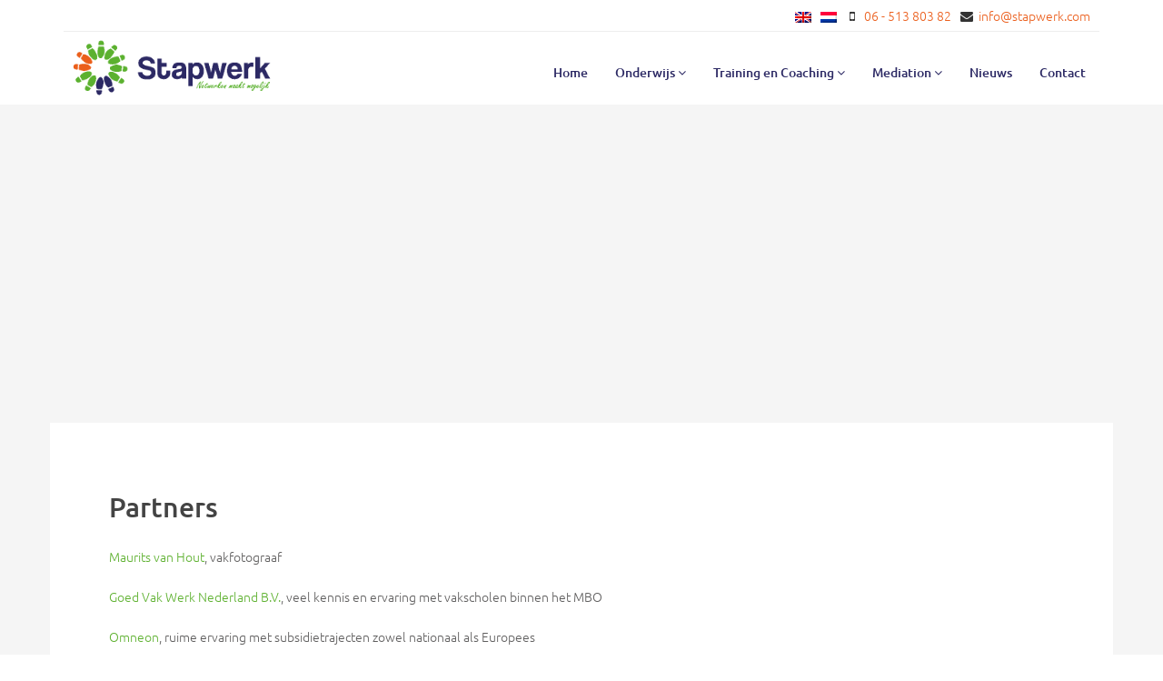

--- FILE ---
content_type: text/html; charset=UTF-8
request_url: https://stapwerk.nl/partners/
body_size: 11551
content:
<!doctype html>
<!--[if IE 8 ]><html class="ie ie8" lang="en"> <![endif]-->
<!--[if (gte IE 9)|!(IE)]><html lang="en" class="no-js"> <![endif]-->
<html lang="nl-NL"
<head><meta charset="utf-8"><script>if(navigator.userAgent.match(/MSIE|Internet Explorer/i)||navigator.userAgent.match(/Trident\/7\..*?rv:11/i)){var href=document.location.href;if(!href.match(/[?&]nowprocket/)){if(href.indexOf("?")==-1){if(href.indexOf("#")==-1){document.location.href=href+"?nowprocket=1"}else{document.location.href=href.replace("#","?nowprocket=1#")}}else{if(href.indexOf("#")==-1){document.location.href=href+"&nowprocket=1"}else{document.location.href=href.replace("#","&nowprocket=1#")}}}}</script><script>(()=>{class RocketLazyLoadScripts{constructor(){this.v="2.0.3",this.userEvents=["keydown","keyup","mousedown","mouseup","mousemove","mouseover","mouseenter","mouseout","mouseleave","touchmove","touchstart","touchend","touchcancel","wheel","click","dblclick","input","visibilitychange"],this.attributeEvents=["onblur","onclick","oncontextmenu","ondblclick","onfocus","onmousedown","onmouseenter","onmouseleave","onmousemove","onmouseout","onmouseover","onmouseup","onmousewheel","onscroll","onsubmit"]}async t(){this.i(),this.o(),/iP(ad|hone)/.test(navigator.userAgent)&&this.h(),this.u(),this.l(this),this.m(),this.k(this),this.p(this),this._(),await Promise.all([this.R(),this.L()]),this.lastBreath=Date.now(),this.S(this),this.P(),this.D(),this.O(),this.M(),await this.C(this.delayedScripts.normal),await this.C(this.delayedScripts.defer),await this.C(this.delayedScripts.async),this.F("domReady"),await this.T(),await this.j(),await this.I(),this.F("windowLoad"),await this.A(),window.dispatchEvent(new Event("rocket-allScriptsLoaded")),this.everythingLoaded=!0,this.lastTouchEnd&&await new Promise((t=>setTimeout(t,500-Date.now()+this.lastTouchEnd))),this.H(),this.F("all"),this.U(),this.W()}i(){this.CSPIssue=sessionStorage.getItem("rocketCSPIssue"),document.addEventListener("securitypolicyviolation",(t=>{this.CSPIssue||"script-src-elem"!==t.violatedDirective||"data"!==t.blockedURI||(this.CSPIssue=!0,sessionStorage.setItem("rocketCSPIssue",!0))}),{isRocket:!0})}o(){window.addEventListener("pageshow",(t=>{this.persisted=t.persisted,this.realWindowLoadedFired=!0}),{isRocket:!0}),window.addEventListener("pagehide",(()=>{this.onFirstUserAction=null}),{isRocket:!0})}h(){let t;function e(e){t=e}window.addEventListener("touchstart",e,{isRocket:!0}),window.addEventListener("touchend",(function i(o){Math.abs(o.changedTouches[0].pageX-t.changedTouches[0].pageX)<10&&Math.abs(o.changedTouches[0].pageY-t.changedTouches[0].pageY)<10&&o.timeStamp-t.timeStamp<200&&(o.target.dispatchEvent(new PointerEvent("click",{target:o.target,bubbles:!0,cancelable:!0,detail:1})),event.preventDefault(),window.removeEventListener("touchstart",e,{isRocket:!0}),window.removeEventListener("touchend",i,{isRocket:!0}))}),{isRocket:!0})}q(t){this.userActionTriggered||("mousemove"!==t.type||this.firstMousemoveIgnored?"keyup"===t.type||"mouseover"===t.type||"mouseout"===t.type||(this.userActionTriggered=!0,this.onFirstUserAction&&this.onFirstUserAction()):this.firstMousemoveIgnored=!0),"click"===t.type&&t.preventDefault(),this.savedUserEvents.length>0&&(t.stopPropagation(),t.stopImmediatePropagation()),"touchstart"===this.lastEvent&&"touchend"===t.type&&(this.lastTouchEnd=Date.now()),"click"===t.type&&(this.lastTouchEnd=0),this.lastEvent=t.type,this.savedUserEvents.push(t)}u(){this.savedUserEvents=[],this.userEventHandler=this.q.bind(this),this.userEvents.forEach((t=>window.addEventListener(t,this.userEventHandler,{passive:!1,isRocket:!0})))}U(){this.userEvents.forEach((t=>window.removeEventListener(t,this.userEventHandler,{passive:!1,isRocket:!0}))),this.savedUserEvents.forEach((t=>{t.target.dispatchEvent(new window[t.constructor.name](t.type,t))}))}m(){this.eventsMutationObserver=new MutationObserver((t=>{const e="return false";for(const i of t){if("attributes"===i.type){const t=i.target.getAttribute(i.attributeName);t&&t!==e&&(i.target.setAttribute("data-rocket-"+i.attributeName,t),i.target["rocket"+i.attributeName]=new Function("event",t),i.target.setAttribute(i.attributeName,e))}"childList"===i.type&&i.addedNodes.forEach((t=>{if(t.nodeType===Node.ELEMENT_NODE)for(const i of t.attributes)this.attributeEvents.includes(i.name)&&i.value&&""!==i.value&&(t.setAttribute("data-rocket-"+i.name,i.value),t["rocket"+i.name]=new Function("event",i.value),t.setAttribute(i.name,e))}))}})),this.eventsMutationObserver.observe(document,{subtree:!0,childList:!0,attributeFilter:this.attributeEvents})}H(){this.eventsMutationObserver.disconnect(),this.attributeEvents.forEach((t=>{document.querySelectorAll("[data-rocket-"+t+"]").forEach((e=>{e.setAttribute(t,e.getAttribute("data-rocket-"+t)),e.removeAttribute("data-rocket-"+t)}))}))}k(t){Object.defineProperty(HTMLElement.prototype,"onclick",{get(){return this.rocketonclick||null},set(e){this.rocketonclick=e,this.setAttribute(t.everythingLoaded?"onclick":"data-rocket-onclick","this.rocketonclick(event)")}})}S(t){function e(e,i){let o=e[i];e[i]=null,Object.defineProperty(e,i,{get:()=>o,set(s){t.everythingLoaded?o=s:e["rocket"+i]=o=s}})}e(document,"onreadystatechange"),e(window,"onload"),e(window,"onpageshow");try{Object.defineProperty(document,"readyState",{get:()=>t.rocketReadyState,set(e){t.rocketReadyState=e},configurable:!0}),document.readyState="loading"}catch(t){console.log("WPRocket DJE readyState conflict, bypassing")}}l(t){this.originalAddEventListener=EventTarget.prototype.addEventListener,this.originalRemoveEventListener=EventTarget.prototype.removeEventListener,this.savedEventListeners=[],EventTarget.prototype.addEventListener=function(e,i,o){o&&o.isRocket||!t.B(e,this)&&!t.userEvents.includes(e)||t.B(e,this)&&!t.userActionTriggered||e.startsWith("rocket-")||t.everythingLoaded?t.originalAddEventListener.call(this,e,i,o):t.savedEventListeners.push({target:this,remove:!1,type:e,func:i,options:o})},EventTarget.prototype.removeEventListener=function(e,i,o){o&&o.isRocket||!t.B(e,this)&&!t.userEvents.includes(e)||t.B(e,this)&&!t.userActionTriggered||e.startsWith("rocket-")||t.everythingLoaded?t.originalRemoveEventListener.call(this,e,i,o):t.savedEventListeners.push({target:this,remove:!0,type:e,func:i,options:o})}}F(t){"all"===t&&(EventTarget.prototype.addEventListener=this.originalAddEventListener,EventTarget.prototype.removeEventListener=this.originalRemoveEventListener),this.savedEventListeners=this.savedEventListeners.filter((e=>{let i=e.type,o=e.target||window;return"domReady"===t&&"DOMContentLoaded"!==i&&"readystatechange"!==i||("windowLoad"===t&&"load"!==i&&"readystatechange"!==i&&"pageshow"!==i||(this.B(i,o)&&(i="rocket-"+i),e.remove?o.removeEventListener(i,e.func,e.options):o.addEventListener(i,e.func,e.options),!1))}))}p(t){let e;function i(e){return t.everythingLoaded?e:e.split(" ").map((t=>"load"===t||t.startsWith("load.")?"rocket-jquery-load":t)).join(" ")}function o(o){function s(e){const s=o.fn[e];o.fn[e]=o.fn.init.prototype[e]=function(){return this[0]===window&&t.userActionTriggered&&("string"==typeof arguments[0]||arguments[0]instanceof String?arguments[0]=i(arguments[0]):"object"==typeof arguments[0]&&Object.keys(arguments[0]).forEach((t=>{const e=arguments[0][t];delete arguments[0][t],arguments[0][i(t)]=e}))),s.apply(this,arguments),this}}if(o&&o.fn&&!t.allJQueries.includes(o)){const e={DOMContentLoaded:[],"rocket-DOMContentLoaded":[]};for(const t in e)document.addEventListener(t,(()=>{e[t].forEach((t=>t()))}),{isRocket:!0});o.fn.ready=o.fn.init.prototype.ready=function(i){function s(){parseInt(o.fn.jquery)>2?setTimeout((()=>i.bind(document)(o))):i.bind(document)(o)}return t.realDomReadyFired?!t.userActionTriggered||t.fauxDomReadyFired?s():e["rocket-DOMContentLoaded"].push(s):e.DOMContentLoaded.push(s),o([])},s("on"),s("one"),s("off"),t.allJQueries.push(o)}e=o}t.allJQueries=[],o(window.jQuery),Object.defineProperty(window,"jQuery",{get:()=>e,set(t){o(t)}})}P(){const t=new Map;document.write=document.writeln=function(e){const i=document.currentScript,o=document.createRange(),s=i.parentElement;let n=t.get(i);void 0===n&&(n=i.nextSibling,t.set(i,n));const c=document.createDocumentFragment();o.setStart(c,0),c.appendChild(o.createContextualFragment(e)),s.insertBefore(c,n)}}async R(){return new Promise((t=>{this.userActionTriggered?t():this.onFirstUserAction=t}))}async L(){return new Promise((t=>{document.addEventListener("DOMContentLoaded",(()=>{this.realDomReadyFired=!0,t()}),{isRocket:!0})}))}async I(){return this.realWindowLoadedFired?Promise.resolve():new Promise((t=>{window.addEventListener("load",t,{isRocket:!0})}))}M(){this.pendingScripts=[];this.scriptsMutationObserver=new MutationObserver((t=>{for(const e of t)e.addedNodes.forEach((t=>{"SCRIPT"!==t.tagName||t.noModule||t.isWPRocket||this.pendingScripts.push({script:t,promise:new Promise((e=>{const i=()=>{const i=this.pendingScripts.findIndex((e=>e.script===t));i>=0&&this.pendingScripts.splice(i,1),e()};t.addEventListener("load",i,{isRocket:!0}),t.addEventListener("error",i,{isRocket:!0}),setTimeout(i,1e3)}))})}))})),this.scriptsMutationObserver.observe(document,{childList:!0,subtree:!0})}async j(){await this.J(),this.pendingScripts.length?(await this.pendingScripts[0].promise,await this.j()):this.scriptsMutationObserver.disconnect()}D(){this.delayedScripts={normal:[],async:[],defer:[]},document.querySelectorAll("script[type$=rocketlazyloadscript]").forEach((t=>{t.hasAttribute("data-rocket-src")?t.hasAttribute("async")&&!1!==t.async?this.delayedScripts.async.push(t):t.hasAttribute("defer")&&!1!==t.defer||"module"===t.getAttribute("data-rocket-type")?this.delayedScripts.defer.push(t):this.delayedScripts.normal.push(t):this.delayedScripts.normal.push(t)}))}async _(){await this.L();let t=[];document.querySelectorAll("script[type$=rocketlazyloadscript][data-rocket-src]").forEach((e=>{let i=e.getAttribute("data-rocket-src");if(i&&!i.startsWith("data:")){i.startsWith("//")&&(i=location.protocol+i);try{const o=new URL(i).origin;o!==location.origin&&t.push({src:o,crossOrigin:e.crossOrigin||"module"===e.getAttribute("data-rocket-type")})}catch(t){}}})),t=[...new Map(t.map((t=>[JSON.stringify(t),t]))).values()],this.N(t,"preconnect")}async $(t){if(await this.G(),!0!==t.noModule||!("noModule"in HTMLScriptElement.prototype))return new Promise((e=>{let i;function o(){(i||t).setAttribute("data-rocket-status","executed"),e()}try{if(navigator.userAgent.includes("Firefox/")||""===navigator.vendor||this.CSPIssue)i=document.createElement("script"),[...t.attributes].forEach((t=>{let e=t.nodeName;"type"!==e&&("data-rocket-type"===e&&(e="type"),"data-rocket-src"===e&&(e="src"),i.setAttribute(e,t.nodeValue))})),t.text&&(i.text=t.text),t.nonce&&(i.nonce=t.nonce),i.hasAttribute("src")?(i.addEventListener("load",o,{isRocket:!0}),i.addEventListener("error",(()=>{i.setAttribute("data-rocket-status","failed-network"),e()}),{isRocket:!0}),setTimeout((()=>{i.isConnected||e()}),1)):(i.text=t.text,o()),i.isWPRocket=!0,t.parentNode.replaceChild(i,t);else{const i=t.getAttribute("data-rocket-type"),s=t.getAttribute("data-rocket-src");i?(t.type=i,t.removeAttribute("data-rocket-type")):t.removeAttribute("type"),t.addEventListener("load",o,{isRocket:!0}),t.addEventListener("error",(i=>{this.CSPIssue&&i.target.src.startsWith("data:")?(console.log("WPRocket: CSP fallback activated"),t.removeAttribute("src"),this.$(t).then(e)):(t.setAttribute("data-rocket-status","failed-network"),e())}),{isRocket:!0}),s?(t.fetchPriority="high",t.removeAttribute("data-rocket-src"),t.src=s):t.src="data:text/javascript;base64,"+window.btoa(unescape(encodeURIComponent(t.text)))}}catch(i){t.setAttribute("data-rocket-status","failed-transform"),e()}}));t.setAttribute("data-rocket-status","skipped")}async C(t){const e=t.shift();return e?(e.isConnected&&await this.$(e),this.C(t)):Promise.resolve()}O(){this.N([...this.delayedScripts.normal,...this.delayedScripts.defer,...this.delayedScripts.async],"preload")}N(t,e){this.trash=this.trash||[];let i=!0;var o=document.createDocumentFragment();t.forEach((t=>{const s=t.getAttribute&&t.getAttribute("data-rocket-src")||t.src;if(s&&!s.startsWith("data:")){const n=document.createElement("link");n.href=s,n.rel=e,"preconnect"!==e&&(n.as="script",n.fetchPriority=i?"high":"low"),t.getAttribute&&"module"===t.getAttribute("data-rocket-type")&&(n.crossOrigin=!0),t.crossOrigin&&(n.crossOrigin=t.crossOrigin),t.integrity&&(n.integrity=t.integrity),t.nonce&&(n.nonce=t.nonce),o.appendChild(n),this.trash.push(n),i=!1}})),document.head.appendChild(o)}W(){this.trash.forEach((t=>t.remove()))}async T(){try{document.readyState="interactive"}catch(t){}this.fauxDomReadyFired=!0;try{await this.G(),document.dispatchEvent(new Event("rocket-readystatechange")),await this.G(),document.rocketonreadystatechange&&document.rocketonreadystatechange(),await this.G(),document.dispatchEvent(new Event("rocket-DOMContentLoaded")),await this.G(),window.dispatchEvent(new Event("rocket-DOMContentLoaded"))}catch(t){console.error(t)}}async A(){try{document.readyState="complete"}catch(t){}try{await this.G(),document.dispatchEvent(new Event("rocket-readystatechange")),await this.G(),document.rocketonreadystatechange&&document.rocketonreadystatechange(),await this.G(),window.dispatchEvent(new Event("rocket-load")),await this.G(),window.rocketonload&&window.rocketonload(),await this.G(),this.allJQueries.forEach((t=>t(window).trigger("rocket-jquery-load"))),await this.G();const t=new Event("rocket-pageshow");t.persisted=this.persisted,window.dispatchEvent(t),await this.G(),window.rocketonpageshow&&window.rocketonpageshow({persisted:this.persisted})}catch(t){console.error(t)}}async G(){Date.now()-this.lastBreath>45&&(await this.J(),this.lastBreath=Date.now())}async J(){return document.hidden?new Promise((t=>setTimeout(t))):new Promise((t=>requestAnimationFrame(t)))}B(t,e){return e===document&&"readystatechange"===t||(e===document&&"DOMContentLoaded"===t||(e===window&&"DOMContentLoaded"===t||(e===window&&"load"===t||e===window&&"pageshow"===t)))}static run(){(new RocketLazyLoadScripts).t()}}RocketLazyLoadScripts.run()})();</script>

    <!-- Basic -->
    
  <title>Partners - Stapwerk Nederlands</title>
<link crossorigin data-rocket-preconnect href="https://stapwerk.com" rel="preconnect"><link rel="preload" data-rocket-preload as="image" href="https://stapwerk.com/wp-content/uploads/2017/03/Logo_geheel_liggend.png" fetchpriority="high">
	
    <!-- Define Charset -->
    

    <!-- Responsive Metatag -->
    <meta http-equiv="X-UA-Compatible" content="IE=edge">
    <meta name="viewport" content="width=device-width, initial-scale=1, user-scalable=no">
    <meta name="google-site-verification" content="WurPXiUnzkl2gW0rYoxfhFoVGT3-ftXOuqRwbYGIXnU" />

    <!-- HTML5 Shim and Respond.js IE8 support of HTML5 elements and media queries -->
    <!-- WARNING: Respond.js doesn't work if you view the page via file:// -->
    <!--[if lt IE 9]>
        <script src="https://oss.maxcdn.com/libs/html5shiv/3.7.0/html5shiv.js"></script>
        <script src="https://oss.maxcdn.com/libs/respond.js/1.4.2/respond.min.js"></script>
    <![endif]-->
<script type="rocketlazyloadscript">
  (function(i,s,o,g,r,a,m){i['GoogleAnalyticsObject']=r;i[r]=i[r]||function(){
  (i[r].q=i[r].q||[]).push(arguments)},i[r].l=1*new Date();a=s.createElement(o),
  m=s.getElementsByTagName(o)[0];a.async=1;a.src=g;m.parentNode.insertBefore(a,m)
  })(window,document,'script','https://www.google-analytics.com/analytics.js','ga');

  ga('create', 'UA-98895312-1', 'auto');
  ga('send', 'pageview');

</script>
   <meta name='robots' content='index, follow, max-image-preview:large, max-snippet:-1, max-video-preview:-1' />
	<style>img:is([sizes="auto" i], [sizes^="auto," i]) { contain-intrinsic-size: 3000px 1500px }</style>
	
	<!-- This site is optimized with the Yoast SEO plugin v25.7 - https://yoast.com/wordpress/plugins/seo/ -->
	<link rel="canonical" href="https://stapwerk.nl/partners/" />
	<meta property="og:locale" content="nl_NL" />
	<meta property="og:type" content="article" />
	<meta property="og:title" content="Partners - Stapwerk Nederlands" />
	<meta property="og:description" content="Maurits van Hout, vakfotograaf Goed Vak Werk Nederland B.V., veel kennis en ervaring met vakscholen binnen het MBO Omneon, ruime ervaring met subsidietrajecten zowel nationaal als Europees Inge Slof, arbeidspsycholoog en coach Annemarie Jonker, ervaren coach en autismespecialist Piet Kommers,  o.a professor bij UNESCO cv Piet Kommers Irene Weerkamp, specialist creatieve communicatie" />
	<meta property="og:url" content="https://stapwerk.nl/partners/" />
	<meta property="og:site_name" content="Stapwerk Nederlands" />
	<meta name="twitter:card" content="summary_large_image" />
	<script type="application/ld+json" class="yoast-schema-graph">{"@context":"https://schema.org","@graph":[{"@type":"WebPage","@id":"https://stapwerk.nl/partners/","url":"https://stapwerk.nl/partners/","name":"Partners - Stapwerk Nederlands","isPartOf":{"@id":"https://stapwerk.nl/#website"},"datePublished":"2017-04-18T07:11:14+00:00","breadcrumb":{"@id":"https://stapwerk.nl/partners/#breadcrumb"},"inLanguage":"nl-NL","potentialAction":[{"@type":"ReadAction","target":["https://stapwerk.nl/partners/"]}]},{"@type":"BreadcrumbList","@id":"https://stapwerk.nl/partners/#breadcrumb","itemListElement":[{"@type":"ListItem","position":1,"name":"Home","item":"https://stapwerk.nl/"},{"@type":"ListItem","position":2,"name":"Partners"}]},{"@type":"WebSite","@id":"https://stapwerk.nl/#website","url":"https://stapwerk.nl/","name":"Stapwerk Nederlands","description":"","potentialAction":[{"@type":"SearchAction","target":{"@type":"EntryPoint","urlTemplate":"https://stapwerk.nl/?s={search_term_string}"},"query-input":{"@type":"PropertyValueSpecification","valueRequired":true,"valueName":"search_term_string"}}],"inLanguage":"nl-NL"}]}</script>
	<!-- / Yoast SEO plugin. -->



<link rel='stylesheet' id='wp-block-library-css' href='https://stapwerk.nl/wp-includes/css/dist/block-library/style.min.css' type='text/css' media='all' />
<style id='classic-theme-styles-inline-css' type='text/css'>
/*! This file is auto-generated */
.wp-block-button__link{color:#fff;background-color:#32373c;border-radius:9999px;box-shadow:none;text-decoration:none;padding:calc(.667em + 2px) calc(1.333em + 2px);font-size:1.125em}.wp-block-file__button{background:#32373c;color:#fff;text-decoration:none}
</style>
<style id='global-styles-inline-css' type='text/css'>
:root{--wp--preset--aspect-ratio--square: 1;--wp--preset--aspect-ratio--4-3: 4/3;--wp--preset--aspect-ratio--3-4: 3/4;--wp--preset--aspect-ratio--3-2: 3/2;--wp--preset--aspect-ratio--2-3: 2/3;--wp--preset--aspect-ratio--16-9: 16/9;--wp--preset--aspect-ratio--9-16: 9/16;--wp--preset--color--black: #000000;--wp--preset--color--cyan-bluish-gray: #abb8c3;--wp--preset--color--white: #ffffff;--wp--preset--color--pale-pink: #f78da7;--wp--preset--color--vivid-red: #cf2e2e;--wp--preset--color--luminous-vivid-orange: #ff6900;--wp--preset--color--luminous-vivid-amber: #fcb900;--wp--preset--color--light-green-cyan: #7bdcb5;--wp--preset--color--vivid-green-cyan: #00d084;--wp--preset--color--pale-cyan-blue: #8ed1fc;--wp--preset--color--vivid-cyan-blue: #0693e3;--wp--preset--color--vivid-purple: #9b51e0;--wp--preset--gradient--vivid-cyan-blue-to-vivid-purple: linear-gradient(135deg,rgba(6,147,227,1) 0%,rgb(155,81,224) 100%);--wp--preset--gradient--light-green-cyan-to-vivid-green-cyan: linear-gradient(135deg,rgb(122,220,180) 0%,rgb(0,208,130) 100%);--wp--preset--gradient--luminous-vivid-amber-to-luminous-vivid-orange: linear-gradient(135deg,rgba(252,185,0,1) 0%,rgba(255,105,0,1) 100%);--wp--preset--gradient--luminous-vivid-orange-to-vivid-red: linear-gradient(135deg,rgba(255,105,0,1) 0%,rgb(207,46,46) 100%);--wp--preset--gradient--very-light-gray-to-cyan-bluish-gray: linear-gradient(135deg,rgb(238,238,238) 0%,rgb(169,184,195) 100%);--wp--preset--gradient--cool-to-warm-spectrum: linear-gradient(135deg,rgb(74,234,220) 0%,rgb(151,120,209) 20%,rgb(207,42,186) 40%,rgb(238,44,130) 60%,rgb(251,105,98) 80%,rgb(254,248,76) 100%);--wp--preset--gradient--blush-light-purple: linear-gradient(135deg,rgb(255,206,236) 0%,rgb(152,150,240) 100%);--wp--preset--gradient--blush-bordeaux: linear-gradient(135deg,rgb(254,205,165) 0%,rgb(254,45,45) 50%,rgb(107,0,62) 100%);--wp--preset--gradient--luminous-dusk: linear-gradient(135deg,rgb(255,203,112) 0%,rgb(199,81,192) 50%,rgb(65,88,208) 100%);--wp--preset--gradient--pale-ocean: linear-gradient(135deg,rgb(255,245,203) 0%,rgb(182,227,212) 50%,rgb(51,167,181) 100%);--wp--preset--gradient--electric-grass: linear-gradient(135deg,rgb(202,248,128) 0%,rgb(113,206,126) 100%);--wp--preset--gradient--midnight: linear-gradient(135deg,rgb(2,3,129) 0%,rgb(40,116,252) 100%);--wp--preset--font-size--small: 13px;--wp--preset--font-size--medium: 20px;--wp--preset--font-size--large: 36px;--wp--preset--font-size--x-large: 42px;--wp--preset--spacing--20: 0.44rem;--wp--preset--spacing--30: 0.67rem;--wp--preset--spacing--40: 1rem;--wp--preset--spacing--50: 1.5rem;--wp--preset--spacing--60: 2.25rem;--wp--preset--spacing--70: 3.38rem;--wp--preset--spacing--80: 5.06rem;--wp--preset--shadow--natural: 6px 6px 9px rgba(0, 0, 0, 0.2);--wp--preset--shadow--deep: 12px 12px 50px rgba(0, 0, 0, 0.4);--wp--preset--shadow--sharp: 6px 6px 0px rgba(0, 0, 0, 0.2);--wp--preset--shadow--outlined: 6px 6px 0px -3px rgba(255, 255, 255, 1), 6px 6px rgba(0, 0, 0, 1);--wp--preset--shadow--crisp: 6px 6px 0px rgba(0, 0, 0, 1);}:where(.is-layout-flex){gap: 0.5em;}:where(.is-layout-grid){gap: 0.5em;}body .is-layout-flex{display: flex;}.is-layout-flex{flex-wrap: wrap;align-items: center;}.is-layout-flex > :is(*, div){margin: 0;}body .is-layout-grid{display: grid;}.is-layout-grid > :is(*, div){margin: 0;}:where(.wp-block-columns.is-layout-flex){gap: 2em;}:where(.wp-block-columns.is-layout-grid){gap: 2em;}:where(.wp-block-post-template.is-layout-flex){gap: 1.25em;}:where(.wp-block-post-template.is-layout-grid){gap: 1.25em;}.has-black-color{color: var(--wp--preset--color--black) !important;}.has-cyan-bluish-gray-color{color: var(--wp--preset--color--cyan-bluish-gray) !important;}.has-white-color{color: var(--wp--preset--color--white) !important;}.has-pale-pink-color{color: var(--wp--preset--color--pale-pink) !important;}.has-vivid-red-color{color: var(--wp--preset--color--vivid-red) !important;}.has-luminous-vivid-orange-color{color: var(--wp--preset--color--luminous-vivid-orange) !important;}.has-luminous-vivid-amber-color{color: var(--wp--preset--color--luminous-vivid-amber) !important;}.has-light-green-cyan-color{color: var(--wp--preset--color--light-green-cyan) !important;}.has-vivid-green-cyan-color{color: var(--wp--preset--color--vivid-green-cyan) !important;}.has-pale-cyan-blue-color{color: var(--wp--preset--color--pale-cyan-blue) !important;}.has-vivid-cyan-blue-color{color: var(--wp--preset--color--vivid-cyan-blue) !important;}.has-vivid-purple-color{color: var(--wp--preset--color--vivid-purple) !important;}.has-black-background-color{background-color: var(--wp--preset--color--black) !important;}.has-cyan-bluish-gray-background-color{background-color: var(--wp--preset--color--cyan-bluish-gray) !important;}.has-white-background-color{background-color: var(--wp--preset--color--white) !important;}.has-pale-pink-background-color{background-color: var(--wp--preset--color--pale-pink) !important;}.has-vivid-red-background-color{background-color: var(--wp--preset--color--vivid-red) !important;}.has-luminous-vivid-orange-background-color{background-color: var(--wp--preset--color--luminous-vivid-orange) !important;}.has-luminous-vivid-amber-background-color{background-color: var(--wp--preset--color--luminous-vivid-amber) !important;}.has-light-green-cyan-background-color{background-color: var(--wp--preset--color--light-green-cyan) !important;}.has-vivid-green-cyan-background-color{background-color: var(--wp--preset--color--vivid-green-cyan) !important;}.has-pale-cyan-blue-background-color{background-color: var(--wp--preset--color--pale-cyan-blue) !important;}.has-vivid-cyan-blue-background-color{background-color: var(--wp--preset--color--vivid-cyan-blue) !important;}.has-vivid-purple-background-color{background-color: var(--wp--preset--color--vivid-purple) !important;}.has-black-border-color{border-color: var(--wp--preset--color--black) !important;}.has-cyan-bluish-gray-border-color{border-color: var(--wp--preset--color--cyan-bluish-gray) !important;}.has-white-border-color{border-color: var(--wp--preset--color--white) !important;}.has-pale-pink-border-color{border-color: var(--wp--preset--color--pale-pink) !important;}.has-vivid-red-border-color{border-color: var(--wp--preset--color--vivid-red) !important;}.has-luminous-vivid-orange-border-color{border-color: var(--wp--preset--color--luminous-vivid-orange) !important;}.has-luminous-vivid-amber-border-color{border-color: var(--wp--preset--color--luminous-vivid-amber) !important;}.has-light-green-cyan-border-color{border-color: var(--wp--preset--color--light-green-cyan) !important;}.has-vivid-green-cyan-border-color{border-color: var(--wp--preset--color--vivid-green-cyan) !important;}.has-pale-cyan-blue-border-color{border-color: var(--wp--preset--color--pale-cyan-blue) !important;}.has-vivid-cyan-blue-border-color{border-color: var(--wp--preset--color--vivid-cyan-blue) !important;}.has-vivid-purple-border-color{border-color: var(--wp--preset--color--vivid-purple) !important;}.has-vivid-cyan-blue-to-vivid-purple-gradient-background{background: var(--wp--preset--gradient--vivid-cyan-blue-to-vivid-purple) !important;}.has-light-green-cyan-to-vivid-green-cyan-gradient-background{background: var(--wp--preset--gradient--light-green-cyan-to-vivid-green-cyan) !important;}.has-luminous-vivid-amber-to-luminous-vivid-orange-gradient-background{background: var(--wp--preset--gradient--luminous-vivid-amber-to-luminous-vivid-orange) !important;}.has-luminous-vivid-orange-to-vivid-red-gradient-background{background: var(--wp--preset--gradient--luminous-vivid-orange-to-vivid-red) !important;}.has-very-light-gray-to-cyan-bluish-gray-gradient-background{background: var(--wp--preset--gradient--very-light-gray-to-cyan-bluish-gray) !important;}.has-cool-to-warm-spectrum-gradient-background{background: var(--wp--preset--gradient--cool-to-warm-spectrum) !important;}.has-blush-light-purple-gradient-background{background: var(--wp--preset--gradient--blush-light-purple) !important;}.has-blush-bordeaux-gradient-background{background: var(--wp--preset--gradient--blush-bordeaux) !important;}.has-luminous-dusk-gradient-background{background: var(--wp--preset--gradient--luminous-dusk) !important;}.has-pale-ocean-gradient-background{background: var(--wp--preset--gradient--pale-ocean) !important;}.has-electric-grass-gradient-background{background: var(--wp--preset--gradient--electric-grass) !important;}.has-midnight-gradient-background{background: var(--wp--preset--gradient--midnight) !important;}.has-small-font-size{font-size: var(--wp--preset--font-size--small) !important;}.has-medium-font-size{font-size: var(--wp--preset--font-size--medium) !important;}.has-large-font-size{font-size: var(--wp--preset--font-size--large) !important;}.has-x-large-font-size{font-size: var(--wp--preset--font-size--x-large) !important;}
:where(.wp-block-post-template.is-layout-flex){gap: 1.25em;}:where(.wp-block-post-template.is-layout-grid){gap: 1.25em;}
:where(.wp-block-columns.is-layout-flex){gap: 2em;}:where(.wp-block-columns.is-layout-grid){gap: 2em;}
:root :where(.wp-block-pullquote){font-size: 1.5em;line-height: 1.6;}
</style>
<link rel='stylesheet' id='bootstrap-css' href='https://stapwerk.nl/wp-content/themes/stapwerk/assets/styles/bootstrap.min.css' type='text/css' media='all' />
<link rel='stylesheet' id='fontawesome-css' href='https://stapwerk.nl/wp-content/themes/stapwerk/assets/styles/font-awesome.min.css' type='text/css' media='all' />
<link rel='stylesheet' id='style-default-css' href='https://stapwerk.nl/wp-content/themes/stapwerk/assets/styles/style-default.css' type='text/css' media='all' />
<link rel='stylesheet' id='style-css' href='https://stapwerk.nl/wp-content/themes/stapwerk/assets/styles/style.css' type='text/css' media='all' />
<link rel="https://api.w.org/" href="https://stapwerk.nl/wp-json/" /><link rel="alternate" title="JSON" type="application/json" href="https://stapwerk.nl/wp-json/wp/v2/pages/241" /><link rel="EditURI" type="application/rsd+xml" title="RSD" href="https://stapwerk.nl/xmlrpc.php?rsd" />
<meta name="generator" content="WordPress 6.8.3" />
<link rel='shortlink' href='https://stapwerk.nl/?p=241' />
<link rel="alternate" title="oEmbed (JSON)" type="application/json+oembed" href="https://stapwerk.nl/wp-json/oembed/1.0/embed?url=https%3A%2F%2Fstapwerk.nl%2Fpartners%2F" />
<link rel="alternate" title="oEmbed (XML)" type="text/xml+oembed" href="https://stapwerk.nl/wp-json/oembed/1.0/embed?url=https%3A%2F%2Fstapwerk.nl%2Fpartners%2F&#038;format=xml" />
<script type="rocketlazyloadscript" data-rocket-src='https://stapwerk.com/?dm=8db3c699547da8b6597b610d5ca927b5&amp;action=load&amp;blogid=3&amp;siteid=1&amp;t=1432777071&amp;back=https%3A%2F%2Fstapwerk.nl%2Fpartners%2F' data-rocket-type='text/javascript' data-rocket-defer defer></script><link rel="icon" href="https://stapwerk.com/nl/wp-content/uploads/sites/3/2017/03/cropped-Logo_geheel_liggend-32x32.png" sizes="32x32" />
<link rel="icon" href="https://stapwerk.com/nl/wp-content/uploads/sites/3/2017/03/cropped-Logo_geheel_liggend-192x192.png" sizes="192x192" />
<link rel="apple-touch-icon" href="https://stapwerk.com/nl/wp-content/uploads/sites/3/2017/03/cropped-Logo_geheel_liggend-180x180.png" />
<meta name="msapplication-TileImage" content="https://stapwerk.com/nl/wp-content/uploads/sites/3/2017/03/cropped-Logo_geheel_liggend-270x270.png" />
		<style type="text/css" id="wp-custom-css">
			.col-xs-12.col-sm-4 {margin-bottom: 30px; border-bottom: 1px solid #efefef; padding-bottom: 30px;}

.page-id-23 .embed-responsive-16by9, .page-id-175 .embed-responsive-16by9,
.page-id-174 .embed-responsive-16by9{
	padding-bottom: 34%;}		</style>
		<noscript><style id="rocket-lazyload-nojs-css">.rll-youtube-player, [data-lazy-src]{display:none !important;}</style></noscript><meta name="generator" content="WP Rocket 3.19.3" data-wpr-features="wpr_delay_js wpr_defer_js wpr_minify_js wpr_lazyload_images wpr_preconnect_external_domains wpr_oci wpr_minify_css wpr_desktop" /></head>

<body class="wp-singular page-template-default page page-id-241 wp-theme-stapwerk" >
    
    <!-- Navigation -->
    <nav class="navbar navbar-default navbar-fixed-top" role="navigation">
    <div  class="container">
        <div class="nav-top">
            <a href="https://stapwerk.com/" target="_self"><img src="https://stapwerk.com/wp-content/uploads/2018/05/en.png" /></a><a href="https://stapwerk.nl/" target="_self"><img src="https://stapwerk.nl/wp-content/uploads/2018/05/nl.png" /></a><i class="fa fa-mobile"></i><a href="tel:+31651380382">06 - 513 803 82</a><i class="fa fa-envelope"></i><a href="mailto:info@stapwerk.com">info@stapwerk.com</a>        </div>
        <div class="navbar-header">
                <button type="button" class="navbar-toggle" data-toggle="collapse" data-target="#menu-collapse">
                    <span class="sr-only">Toggle navigation</span>
                    <span class="icon-bar"></span>
                    <span class="icon-bar"></span>
                    <span class="icon-bar"></span>
                </button>
                <a class="navbar-brand" href="https://stapwerk.nl/">
                    <img fetchpriority="high" src="https://stapwerk.com/wp-content/uploads/2017/03/Logo_geheel_liggend.png" alt="Stapwerk Nederlands">
                </a>
            </div>        	
            <!-- Start Navigation List -->
            <div id="menu-collapse" class="collapse navbar-collapse"><ul id="menu-menu" class="nav navbar-nav"><li id="menu-item-67" class="menu-item menu-item-type-post_type menu-item-object-page menu-item-home menu-item-67"><a title="Home" href="https://stapwerk.nl/">Home</a></li>
<li id="menu-item-69" class="menu-item menu-item-type-custom menu-item-object-custom menu-item-has-children menu-item-69 dropdown"><a title="Onderwijs" href="#" data-toggle="dropdown" class="dropdown-toggle" aria-haspopup="true">Onderwijs <i class="fa fa-angle-down"></i></a>
<ul role="menu" class=" dropdown-menu">
	<li id="menu-item-58" class="menu-item menu-item-type-post_type menu-item-object-page menu-item-58"><a title="Interim Management" href="https://stapwerk.nl/interim-management/">Interim Management</a></li>
	<li id="menu-item-57" class="menu-item menu-item-type-post_type menu-item-object-page menu-item-57"><a title="Inclusief onderwijs en het belang ervan" href="https://stapwerk.nl/inclusief-onderwijs/">Inclusief onderwijs en het belang ervan</a></li>
	<li id="menu-item-61" class="menu-item menu-item-type-post_type menu-item-object-page menu-item-61"><a title="MBO Vakschool" href="https://stapwerk.nl/mbo-vakschool/">MBO Vakschool</a></li>
</ul>
</li>
<li id="menu-item-70" class="menu-item menu-item-type-custom menu-item-object-custom menu-item-has-children menu-item-70 dropdown"><a title="Training en Coaching" href="#" data-toggle="dropdown" class="dropdown-toggle" aria-haspopup="true">Training en Coaching <i class="fa fa-angle-down"></i></a>
<ul role="menu" class=" dropdown-menu">
	<li id="menu-item-65" class="menu-item menu-item-type-post_type menu-item-object-page menu-item-65"><a title="Trainingen" href="https://stapwerk.nl/trainingen-praktisch/">Trainingen</a></li>
	<li id="menu-item-53" class="menu-item menu-item-type-post_type menu-item-object-page menu-item-53"><a title="Coaching" href="https://stapwerk.nl/coaching/">Coaching</a></li>
	<li id="menu-item-55" class="menu-item menu-item-type-post_type menu-item-object-page menu-item-55"><a title="Gastcolleges" href="https://stapwerk.nl/gastcolleges/">Gastcolleges</a></li>
</ul>
</li>
<li id="menu-item-289" class="menu-item menu-item-type-custom menu-item-object-custom menu-item-has-children menu-item-289 dropdown"><a title="Mediation" href="#" data-toggle="dropdown" class="dropdown-toggle" aria-haspopup="true">Mediation <i class="fa fa-angle-down"></i></a>
<ul role="menu" class=" dropdown-menu">
	<li id="menu-item-302" class="menu-item menu-item-type-post_type menu-item-object-page menu-item-302"><a title="Mediation en onderwijs" href="https://stapwerk.nl/mediation/">Mediation en onderwijs</a></li>
	<li id="menu-item-300" class="menu-item menu-item-type-post_type menu-item-object-page menu-item-300"><a title="Mediation en arbeid" href="https://stapwerk.nl/mediation-en-arbeid/">Mediation en arbeid</a></li>
	<li id="menu-item-301" class="menu-item menu-item-type-post_type menu-item-object-page menu-item-301"><a title="Mediation en relaties" href="https://stapwerk.nl/mediation-en-relaties/">Mediation en relaties</a></li>
</ul>
</li>
<li id="menu-item-599" class="menu-item menu-item-type-post_type menu-item-object-page menu-item-599"><a title="Nieuws" href="https://stapwerk.nl/nieuws/">Nieuws</a></li>
<li id="menu-item-54" class="menu-item menu-item-type-post_type menu-item-object-page menu-item-54"><a title="Contact" href="https://stapwerk.nl/contact/">Contact</a></li>
</ul></div>            <!-- End Navigation List -->
          </div>
    </nav>

<div  class="wrapper">
    <div  class="container">
        <div  class="row">
            <div class='banner'></div>            <div class="content">
                <div class="col-xs-12">
                    <h1>Partners</h1><p><a href="http://www.mauritsvanhout.com/">Maurits van Hout</a>, vakfotograaf</p>
<p><a href="http://www.goedvakwerk.info/">Goed Vak Werk Nederland B.V.</a>, veel kennis en ervaring met vakscholen binnen het MBO</p>
<p><a href="http://www.omneon.nl/">Omneon</a>, ruime ervaring met subsidietrajecten zowel nationaal als Europees</p>
<p><a href="http://www.accretio.org/">Inge Slof</a>, arbeidspsycholoog en coach</p>
<p><a href="http://www.autismecentrumhaarlem.nl/">Annemarie Jonker</a>, ervaren coach en autismespecialist</p>
<p><a href="http://pkommers.wix.com/piet-kommers">Piet Kommers</a>,  o.a professor bij UNESCO <a href="http://stapwerk.com/wp-content/uploads/2015/03/cv-Piet-Kommers.pdf">cv Piet Kommers</a></p>
<p><a href="http://www.drawingtohealth.com/">Irene Weerkamp</a>, specialist creatieve communicatie</p>
                </div>
            </div>
        </div>
    </div>
</div>

<div  class="social"></div>
<footer >
    <div class="container">
        <div  class="row">
            <div class="col-xs-12 col-md-4">
                <section class="widget black-studio-tinymce-3 widget_black_studio_tinymce"><h3>Wij zijn aangesloten bij:</h3><div class="textwidget"><p><a href="https://stapwerk.com/unknown-4/" rel="attachment wp-att-584"><br />
</a><img class="aligncenter" title="Leraren register" src="data:image/svg+xml,%3Csvg%20xmlns='http://www.w3.org/2000/svg'%20viewBox='0%200%2069%2069'%3E%3C/svg%3E" alt="" width="69" height="69" data-lazy-src="https://stapwerk.com/wp-content/uploads/2017/03/Logo_paars-Registerleraar_thumb_S_media.png" /><noscript><img class="aligncenter" title="Leraren register" src="https://stapwerk.com/wp-content/uploads/2017/03/Logo_paars-Registerleraar_thumb_S_media.png" alt="" width="69" height="69" /></noscript><img class="alignright" title="Centraal Register Kort Beroepsonderwijs" src="data:image/svg+xml,%3Csvg%20xmlns='http://www.w3.org/2000/svg'%20viewBox='0%200%2087%2087'%3E%3C/svg%3E" alt="" width="87" height="87" data-lazy-src="https://stapwerk.com/wp-content/uploads/2017/03/crkbo_docent_rgb_thumb_S_media.jpg" /><noscript><img class="alignright" title="Centraal Register Kort Beroepsonderwijs" src="https://stapwerk.com/wp-content/uploads/2017/03/crkbo_docent_rgb_thumb_S_media.jpg" alt="" width="87" height="87" /></noscript><img class="wp-image-368 alignleft" title="Nederlandse mediatorsvereniging" src="data:image/svg+xml,%3Csvg%20xmlns='http://www.w3.org/2000/svg'%20viewBox='0%200%2080%2048'%3E%3C/svg%3E" alt="" width="80" height="48" data-lazy-src="https://stapwerk.com/wp-content/uploads/2017/05/logo-NMv2.jpg" /><noscript><img class="wp-image-368 alignleft" title="Nederlandse mediatorsvereniging" src="https://stapwerk.com/wp-content/uploads/2017/05/logo-NMv2.jpg" alt="" width="80" height="48" /></noscript></p>
<p><img class="alignright  wp-image-569" src="data:image/svg+xml,%3Csvg%20xmlns='http://www.w3.org/2000/svg'%20viewBox='0%200%2079%2079'%3E%3C/svg%3E" alt="" width="79" height="79" data-lazy-src="https://stapwerk.com/wp-content/uploads/2017/07/2256.jpg" /><noscript><img class="alignright  wp-image-569" src="https://stapwerk.com/wp-content/uploads/2017/07/2256.jpg" alt="" width="79" height="79" /></noscript></p>
<p><a href="https://stapwerk.com/2256/" rel="attachment wp-att-569"></a><a href="https://stapwerk.com/unknown-4/" rel="attachment wp-att-584"><img class="alignright  wp-image-584" src="data:image/svg+xml,%3Csvg%20xmlns='http://www.w3.org/2000/svg'%20viewBox='0%200%20113%2069'%3E%3C/svg%3E" alt="" width="113" height="69" data-lazy-src="https://stapwerk.com/wp-content/uploads/2018/01/Unknown-e1516648393902.jpeg" /><noscript><img class="alignright  wp-image-584" src="https://stapwerk.com/wp-content/uploads/2018/01/Unknown-e1516648393902.jpeg" alt="" width="113" height="69" /></noscript></a></p>
</div></section>            </div>
            <div class="col-xs-12 col-md-4">
                <section class="widget black-studio-tinymce-4 widget_black_studio_tinymce"><h3>Ervaringen &#038; Voorwaarden</h3><div class="textwidget"><p><a href="https://stapwerk.com/nl/algemene-voorwaarden/">Algemene voorwaarden</a></p>
<p><a href="https://stapwerk.nl/partners/">Partners</a></p>
<p><a href="https://stapwerk.nl/ervaringen-van-klanten/">Ervaringen van klanten</a></p>
<p><a href="https://stapwerk.nl/bronnen-van-expertise/">Bronnen van expertise</a></p>
</div></section>            </div>
            <div class="col-xs-12 col-md-4">
                <section class="widget black-studio-tinymce-5 widget_black_studio_tinymce"><h3>Meer informatie</h3><div class="textwidget"><p><i class="fa fa-mobile"></i><a href="tel:+31651380382">06 - 513 803 82</a><br />
<i class="fa fa-envelope"></i><a href="mailto:info@stapwerk.com">info@stapwerk.com</a></p>
<p><i class="fa fa-home"></i><b>Adres</b><br />
Noorderduinstraat 503<br />
1361 DB Almere</p>
</div></section>            </div>
        </div>
    </div>
</footer>

<a href="#page-top" class="scrollToTop" onclick="jQuery('html,body').animate({scrollTop:0},'slow');return false;">
    <i class="fa fa-angle-up"></i>
</a>
   <script type="rocketlazyloadscript" data-rocket-type="text/javascript" data-rocket-src="https://stapwerk.nl/wp-includes/js/jquery/jquery.min.js" id="jquery-core-js"></script>
<script type="rocketlazyloadscript" data-rocket-type="text/javascript" data-rocket-src="https://stapwerk.nl/wp-includes/js/jquery/jquery-migrate.min.js" id="jquery-migrate-js" data-rocket-defer defer></script>
<script type="rocketlazyloadscript" data-rocket-type="text/javascript" defer data-rocket-src="https://stapwerk.nl/wp-content/themes/stapwerk/assets/scripts/modernizr.js" id="modernizr-js"></script>
<script type="rocketlazyloadscript" data-rocket-type="text/javascript" defer data-rocket-src="https://stapwerk.nl/wp-content/themes/stapwerk/assets/scripts/bootstrap.min.js" id="bootstrap-js"></script>
<script type="rocketlazyloadscript" data-rocket-type="text/javascript" defer data-rocket-src="https://stapwerk.nl/wp-content/themes/stapwerk/assets/scripts/fastclick.js" id="fastclick-js"></script>
<script type="rocketlazyloadscript" data-rocket-type="text/javascript" defer data-rocket-src="https://stapwerk.nl/wp-content/themes/stapwerk/assets/scripts/custom.js" id="script-js"></script>
<script type="speculationrules">
{"prefetch":[{"source":"document","where":{"and":[{"href_matches":"\/*"},{"not":{"href_matches":["\/wp-*.php","\/wp-admin\/*","\/nl\/wp-content\/uploads\/sites\/3\/*","\/nl\/wp-content\/*","\/wp-content\/plugins\/*","\/wp-content\/themes\/stapwerk\/*","\/*\\?(.+)"]}},{"not":{"selector_matches":"a[rel~=\"nofollow\"]"}},{"not":{"selector_matches":".no-prefetch, .no-prefetch a"}}]},"eagerness":"conservative"}]}
</script>
<script>window.lazyLoadOptions=[{elements_selector:"img[data-lazy-src],.rocket-lazyload",data_src:"lazy-src",data_srcset:"lazy-srcset",data_sizes:"lazy-sizes",class_loading:"lazyloading",class_loaded:"lazyloaded",threshold:300,callback_loaded:function(element){if(element.tagName==="IFRAME"&&element.dataset.rocketLazyload=="fitvidscompatible"){if(element.classList.contains("lazyloaded")){if(typeof window.jQuery!="undefined"){if(jQuery.fn.fitVids){jQuery(element).parent().fitVids()}}}}}},{elements_selector:".rocket-lazyload",data_src:"lazy-src",data_srcset:"lazy-srcset",data_sizes:"lazy-sizes",class_loading:"lazyloading",class_loaded:"lazyloaded",threshold:300,}];window.addEventListener('LazyLoad::Initialized',function(e){var lazyLoadInstance=e.detail.instance;if(window.MutationObserver){var observer=new MutationObserver(function(mutations){var image_count=0;var iframe_count=0;var rocketlazy_count=0;mutations.forEach(function(mutation){for(var i=0;i<mutation.addedNodes.length;i++){if(typeof mutation.addedNodes[i].getElementsByTagName!=='function'){continue}
if(typeof mutation.addedNodes[i].getElementsByClassName!=='function'){continue}
images=mutation.addedNodes[i].getElementsByTagName('img');is_image=mutation.addedNodes[i].tagName=="IMG";iframes=mutation.addedNodes[i].getElementsByTagName('iframe');is_iframe=mutation.addedNodes[i].tagName=="IFRAME";rocket_lazy=mutation.addedNodes[i].getElementsByClassName('rocket-lazyload');image_count+=images.length;iframe_count+=iframes.length;rocketlazy_count+=rocket_lazy.length;if(is_image){image_count+=1}
if(is_iframe){iframe_count+=1}}});if(image_count>0||iframe_count>0||rocketlazy_count>0){lazyLoadInstance.update()}});var b=document.getElementsByTagName("body")[0];var config={childList:!0,subtree:!0};observer.observe(b,config)}},!1)</script><script data-no-minify="1" async src="https://stapwerk.nl/wp-content/plugins/wp-rocket/assets/js/lazyload/17.8.3/lazyload.min.js"></script></body>

</html>
<!-- This website is like a Rocket, isn't it? Performance optimized by WP Rocket. Learn more: https://wp-rocket.me - Debug: cached@1768995509 -->

--- FILE ---
content_type: text/css; charset=utf-8
request_url: https://stapwerk.nl/wp-content/themes/stapwerk/assets/styles/style-default.css
body_size: 582
content:
.alignleft {
    margin-right: 20px;
    margin-bottom: 10px;
    float: left;
}

.alignright {
    margin-left: 20px;
    margin-bottom: 10px;
    float: right;
}

.admin-bar .navbar-fixed-top {
  top: 32px !important;
}

.gform_wrapper ul li {
    background-image: none;
    padding: 0;
    margin: 0;
}

@media only screen and (min-width: 641px) {
.gform_wrapper textarea.medium, .woocommerce form .form-row textarea {
    height: 110px !important;
}

.gform_wrapper .gform_footer input.button, .gform_wrapper .gform_footer input[type=submit], .gform_wrapper .gform_page_footer input.button, .gform_wrapper .gform_page_footer input[type=submit] {
    font-size: 14px !important;
    width: auto;
    margin: 0 16px 0 0;
}

.gform_wrapper .gform_footer {
    padding: 0px !important;
    margin: 0 !important;
    clear: both !important;
}
}

.gform_wrapper input:not([type=radio]):not([type=checkbox]):not([type=submit]):not([type=button]):not([type=image]):not([type=file]), .gform_wrapper textarea.medium, .woocommerce form .form-row input.input-text, .woocommerce form .form-row textarea {
    margin: 5px 0;
    width: 100%;
    display: block;
    padding: 6px 12px;
    font-size: 14px;
    line-height: 1.42857143;
    color: #555;
    background-color: #f7f7f7;
    background-image: none;
    border: 1px solid #e9e9e9;
    box-shadow: none;
    border-radius: 4px;
    -webkit-border-radius: 4px;
    -moz-border-radius: 4px;
    -o-border-radius: 4px;
    -ms-border-radius: 4px;
    height: 40px;
    margin-bottom: 10px;
}

body .gform_wrapper .top_label div.ginput_container {
    margin-top: 0px !important;
}

.gform_button, .gform_wrapper .top_label .gfield_label {
    font-weight: 400;
    margin-bottom: 0;
}

.gform_button {
    background-color: #5eb130;
    border: 1px solid #5eb130;
    color: #fff;
    border-radius: 0px;
    font-size: 14px;
    padding: 9px 26px;
    transition: all 200ms ease-in-out;
    position: relative;
    margin-top: 20px;
}

.gform_button:hover,
.gform_button:active:focus{
    background-color: #77cd47;
    border-color: #77cd47; }

.scrollToTop,scrollToTop:visited{display:none;background-color:#a51365;margin:0;position:fixed;bottom:4%;right:2%;width:40px;height:40px;z-index:99;-webkit-transition:background .3s ease;transition:background .3s ease}.scrollToTop i{color:#fff;position:absolute;left:50%;top:50%;font-size:14px;margin-left:-7px;margin-top:-7px;line-height:1em}.scrollToTop:active,.scrollToTop:hover,scrollToTop:visited:active,scrollToTop:visited:hover{background-color:#d31881;cursor:pointer}

--- FILE ---
content_type: text/css; charset=utf-8
request_url: https://stapwerk.nl/wp-content/themes/stapwerk/assets/styles/style.css
body_size: 2140
content:
@font-face{font-family:'Ubuntu';font-style:normal;font-weight:300;src:url("../fonts/ubuntu-v9-latin-300.eot");src:local("Ubuntu Light"),local("Ubuntu-Light"),url("../fonts/ubuntu-v9-latin-300.eot?#iefix") format("embedded-opentype"),url("../fonts/ubuntu-v9-latin-300.woff2") format("woff2"),url("../fonts/ubuntu-v9-latin-300.woff") format("woff"),url("../fonts/ubuntu-v9-latin-300.ttf") format("truetype"),url("../fonts/ubuntu-v9-latin-300.svg#Ubuntu") format("svg")}@font-face{font-family:'Ubuntu';font-style:normal;font-weight:400;src:url("../fonts/ubuntu-v9-latin-regular.eot");src:local("Ubuntu"),url("../fonts/ubuntu-v9-latin-regular.eot?#iefix") format("embedded-opentype"),url("../fonts/ubuntu-v9-latin-regular.woff2") format("woff2"),url("../fonts/ubuntu-v9-latin-regular.woff") format("woff"),url("../fonts/ubuntu-v9-latin-regular.ttf") format("truetype"),url("../fonts/ubuntu-v9-latin-regular.svg#Ubuntu") format("svg")}@font-face{font-family:'Ubuntu';font-style:italic;font-weight:400;src:url("../fonts/ubuntu-v9-latin-italic.eot");src:local("Ubuntu Italic"),local("Ubuntu-Italic"),url("../fonts/ubuntu-v9-latin-italic.eot?#iefix") format("embedded-opentype"),url("../fonts/ubuntu-v9-latin-italic.woff2") format("woff2"),url("../fonts/ubuntu-v9-latin-italic.woff") format("woff"),url("../fonts/ubuntu-v9-latin-italic.ttf") format("truetype"),url("../fonts/ubuntu-v9-latin-italic.svg#Ubuntu") format("svg")}@font-face{font-family:'Ubuntu';font-style:normal;font-weight:500;src:url("../fonts/ubuntu-v9-latin-500.eot");src:local("Ubuntu Medium"),local("Ubuntu-Medium"),url("../fonts/ubuntu-v9-latin-500.eot?#iefix") format("embedded-opentype"),url("../fonts/ubuntu-v9-latin-500.woff2") format("woff2"),url("../fonts/ubuntu-v9-latin-500.woff") format("woff"),url("../fonts/ubuntu-v9-latin-500.ttf") format("truetype"),url("../fonts/ubuntu-v9-latin-500.svg#Ubuntu") format("svg")}@font-face{font-family:'Ubuntu';font-style:normal;font-weight:700;src:url("../fonts/ubuntu-v9-latin-700.eot");src:local("Ubuntu Bold"),local("Ubuntu-Bold"),url("../fonts/ubuntu-v9-latin-700.eot?#iefix") format("embedded-opentype"),url("../fonts/ubuntu-v9-latin-700.woff2") format("woff2"),url("../fonts/ubuntu-v9-latin-700.woff") format("woff"),url("../fonts/ubuntu-v9-latin-700.ttf") format("truetype"),url("../fonts/ubuntu-v9-latin-700.svg#Ubuntu") format("svg")}.navbar-default{background-color:#fff;border:none}.navbar-default .navbar-brand{padding:0;min-height:50px;height:auto}.navbar-default .navbar-brand img{width:auto;height:auto;max-height:80px}.navbar-default .navbar-toggle{position:relative;float:right;padding:9px 10px;margin-top:18px;margin-right:15px;margin-bottom:8px;background-color:transparent;background-image:none;border:1px solid transparent;border-radius:4px;border-color:transparent}.navbar-default .navbar-toggle .icon-bar{background-color:#eb5f1d}.navbar-default .navbar-toggle:hover,.navbar-default .navbar-toggle:focus{background-color:transparent}.navbar-default .navbar-toggle:hover .icon-bar,.navbar-default .navbar-toggle:focus .icon-bar{background-color:#ef804c}.navbar-default .navbar-nav li.active a{color:#5eb130;background:transparent}.navbar-default .navbar-nav li.active a:hover,.navbar-default .navbar-nav li.active a:focus{color:#77cd47;background:transparent}.navbar-default .navbar-nav li a{font-weight:500;color:#2c2964}.navbar-default .navbar-nav li a:hover,.navbar-default .navbar-nav li a:focus{color:#5eb130}.navbar-default .nav-top{padding:5px 0;border-bottom:1px solid #eee;width:100%;text-align:right}.navbar-default .nav-top i{width:10px;margin-right:10px}.navbar-default .nav-top a{margin-right:10px;color:#eb5f1d}.navbar-default .nav-top a:hover,.navbar-default .nav-top a:focus{color:#ef804c}.navbar-default .navbar-nav li.current-menu-parent a{color:#5eb130}.dropdown-menu{margin-top:-1px!important;padding:0;width:200px;border-right:none;border-bottom:none;border-left:none;font-size:14px;text-align:left;list-style:none;background-color:transparent !important;border-radius:0;box-shadow:none;left:10px !important}.dropdown-menu li{margin-bottom:1px}.dropdown-menu li a{padding:10px 15px !important;color:#fff !important;overflow-wrap:break-word;word-wrap:break-word;word-break:break-all;word-break:break-word;-webkit-hyphens:auto;-moz-hyphens:auto;-ms-hyphens:auto;hyphens:auto;white-space:normal;text-align:left;-webkit-transition:all 0.3s ease-in-out;transition:all 0.3s ease-in-out;background-color:#444444}.dropdown-menu li a:hover,.dropdown-menu li a:focus{background-color:#5eb130 !important}.dropdown-menu li.current-menu-item a{background-color: #5eb130 !important;}@media only screen and (min-width: 768px) and (max-width: 991px){.navbar-nav li a{padding:10px 5px}}@media only screen and (max-width: 991px){.navbar-brand img{max-height:64px !important}}@media only screen and (min-width: 768px){.navbar-nav{float:right;margin-top:20px}.navbar-nav li a{padding-bottom:25px}.dropdown:hover .dropdown-menu{display:block}}@media only screen and (max-width: 767px){.navbar-nav{margin:0 -15px}.navbar-nav li{border-bottom:1px solid #FFFFFF}.navbar-nav li.dropdown.open{border-bottom:none}.navbar-nav li a{text-align:center;color:#fff !important;background-color:#444}.navbar-nav li a:hover,.navbar-nav li a:focus{background-color:#498925 !important}.navbar-nav .active a{background-color:#5eb130 !important;color:#fff !important}.navbar-nav .open>a{background-color:#498925 !important}.dropdown-menu li{margin-bottom:0}.dropdown-menu li a{background-color:#5eb130 !important}.dropdown-menu li a:hover,.dropdown-menu li a:focus{background-color:#77cd47 !important}.navbar-fixed-top .navbar-collapse{max-height:none}.nav-top{text-align:center !important;font-size:12px}.subbanner{width: 600px;}}body{font-size:14px;font-family:'Ubuntu', Helvetica, Arial, sans-serif;line-height:24px;font-weight:300}h1{font-size:30px;line-height:45px;font-weight:500;margin-bottom:20px;color:#444444}h2{margin-top:0;font-weight:500;line-height:24px;color:#444444;font-size:21px;margin-bottom:15px}h3{margin-top:0;margin-bottom:10px;font-size:16px;font-weight:500;line-height:24px;color:#444444}p{margin-bottom:20px}a{color:#5eb130;text-decoration:none;-webkit-transition:all 0.3s ease-in-out;transition:all 0.3s ease-in-out}a:hover,a:focus{color:#77cd47;text-decoration:none}::-moz-selection{background:#5eb130;color:#fff}::selection{background:#5eb130;color:#fff}::-moz-selection{background:#5eb130;color:#fff}.btn-primary,p a strong,p a b,p b a{padding:10px 18px;margin-top:20px;color:#fff;font-size:14px;line-height:18px;border-radius:0;background-color:#5eb130;border:none;-webkit-transition:all 0.3s ease-in-out;transition:all 0.3s ease-in-out;cursor:pointer}.btn-primary:hover,.btn-primary:focus,.btn-primary:active,p a strong:hover,p a strong:focus,p a strong:active,p a b:hover,p a b:focus,p a b:active,p b a:hover,p b a:focus,p b a:active{background-color:#77cd47;color:#fff}p a strong,p a b,p b a{font-weight:400}.scrollToTop,scrollToTop:visited{display:none;background-color:#5eb130;margin:0;position:fixed;bottom:4%;right:2%;width:30px;height:30px;z-index:99;-webkit-transition:all 0.3s ease-in-out;transition:all 0.3s ease-in-out}.scrollToTop i{color:#fff;position:absolute;left:50%;top:50%;font-size:14px;margin-left:-5px;margin-top:-7px;line-height:1em}.scrollToTop:active,.scrollToTop:hover,scrollToTop:visited:active,scrollToTop:visited:hover{background-color:#77cd47;cursor:pointer}body{padding-top:115px}header{background:url(../img/Header.jpg) no-repeat top center;background-size:cover;height:100%;min-height:480px;width:100%;}.subbanner{width:600px;margin-top: 6%;background: rgba(0, 0, 0, 0.8);box-shadow: 0px 2px 8px -2px #1C1C1C;}.subbanner-content{padding: 30px;color:#FFFFFF!important;width:600px;}.subbanner-content h1 {color: #FFFFFF!important;}.quote,.call-to-action{padding:50px 0px;background-color:#f7f7f7;width:100%}.quote p,.call-to-action p{margin-bottom:15px !important;font-size:21px;text-align:center}.blocks .block__single{text-align:center;min-height:150px;border:1px solid #EFEFEF;margin-top:80px;padding:0 60px 35px 60px;color:#fff}.blocks .block__single a {color:#fff}.blocks .block__single a:hover,.blocks .block__single a:focus {color:#efefef}.blocks .block__single .imgblock{display:inline-block;font-size:24px;height:80px;line-height:80px;padding:0;position:relative;top:-40px;width:80px;color:#FFFFFF}.blocks .block__single h3{color:#fff}.blocks .block__single.left{background-color:#5eb130}.blocks .block__single.left .imgblock{background-color:#93d667}.blocks .block__single.center{background-color:#2c2964}.blocks .block__single.center .imgblock{background-color:#353577}.blocks .block__single.right{background-color:#dd7045}.blocks .block__single.right .imgblock{background-color:#eb5f1d}.about,.news{padding:70px 0}.news{background-image:url(../img/embleem1.png);background-position:center bottom;background-repeat:no-repeat}.social{color:#f2f2f2;background-color:#5eb130;min-height:40px;margin-top:-7px}footer{padding:70px 0 20px 0;background-color:#222222;color:#e8e7e7}footer h3{color:#e8e7e7}footer p i{margin-right:10px !important;width:10px}footer a{color:#5eb130}footer a:hover,footer a:focus{color:#77cd47}footer .signature{text-align:center;font-size:12px}footer .signature a{color:#fff}footer .signature a:hover{color:#ababab}.wrapper{background-color:#f5f5f5}.banner{height:350px;background-size: cover;}.content{width:100%;padding:50px;background-color:#fff;display:inline-block;color:#5f5e5e}.content-left{padding-right:25px;border-right:solid 1px #e7e7e7}.content-right i{margin-right:10px;width:10px}blockquote{border:1px solid #e7e7e7;padding:20px;margin:0 0 20px 0;font-size:14px;background:#fff}blockquote .leftq{display:block;float:left;color:#ccc;font-size:60px;margin:24px 5px 0 0;line-height:0}form .btn-primary{margin-top:0}label{font-weight:400}.form-control{background-color:#f7f7f7;background-image:none;border:1px solid #e9e9e9;border-radius:0px;box-shadow:none;-webkit-transition:none;transition:none;width:80%}textarea{min-height:120px}@media only screen and (max-width: 991px){.content{padding:0px}.content-left{padding-right:15px;border-right:none}.content-right{margin:30px 0}}@media only screen and (max-width: 767px){.about .col-xs-12:nth-child(2),.news .col-xs-12:nth-child(2){margin-top:20px}.call-to-action p b a{display:block}header{background-position: center top !important;background-repeat: no-repeat !important;background-size: 100% auto !important;padding-bottom: 0px !important;}.subbanner{width: 100%;margin-top: 74.6%;background: #000000;padding:0;}.subbanner-content{width:100%;}}